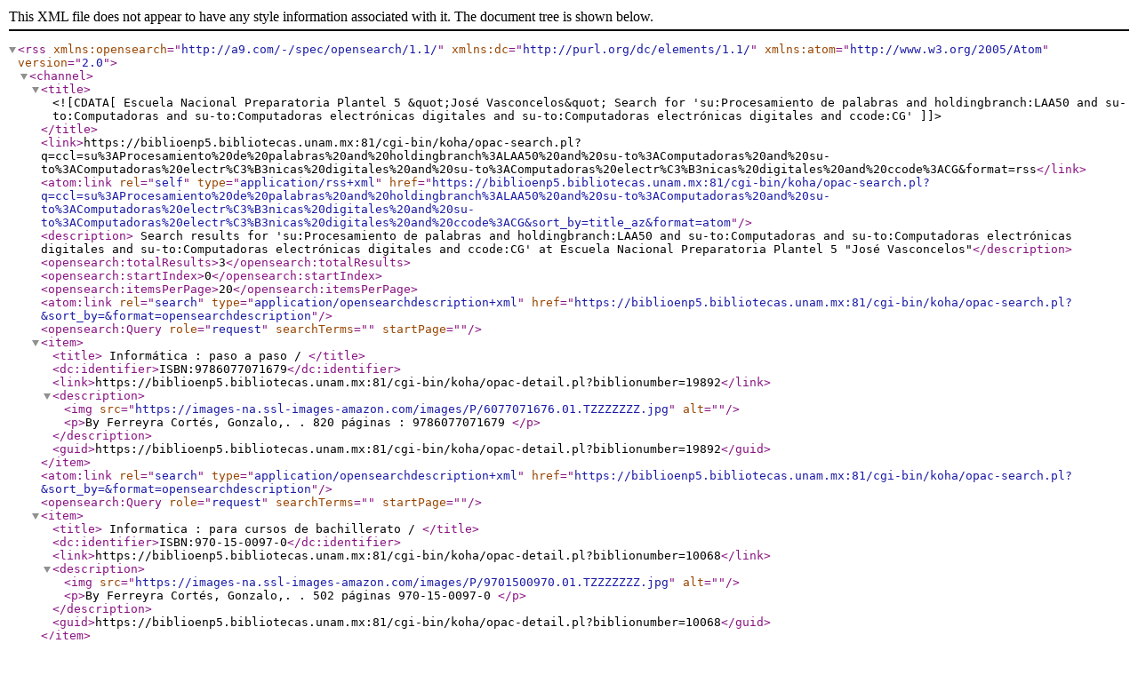

--- FILE ---
content_type: text/xml; charset=UTF-8
request_url: https://biblioenp5.bibliotecas.unam.mx:81/cgi-bin/koha/opac-search.pl?q=ccl=su%3AProcesamiento%20de%20palabras%20and%20holdingbranch%3ALAA50%20and%20su-to%3AComputadoras%20and%20su-to%3AComputadoras%20electr%C3%B3nicas%20digitales%20and%20su-to%3AComputadoras%20electr%C3%B3nicas%20digitales%20and%20ccode%3ACG&format=rss
body_size: 1083
content:
<?xml version='1.0' encoding='utf-8' ?>



<rss version="2.0"
      xmlns:opensearch="http://a9.com/-/spec/opensearch/1.1/"
      xmlns:dc="http://purl.org/dc/elements/1.1/"
      xmlns:atom="http://www.w3.org/2005/Atom">
 <channel>
 <title><![CDATA[Escuela Nacional Preparatoria Plantel 5 &quot;José Vasconcelos&quot; Search for 'su:Procesamiento de palabras and holdingbranch:LAA50 and su-to:Computadoras and su-to:Computadoras electrónicas digitales and su-to:Computadoras electrónicas digitales and ccode:CG']]></title>
 <link>https://biblioenp5.bibliotecas.unam.mx:81/cgi-bin/koha/opac-search.pl?q=ccl=su%3AProcesamiento%20de%20palabras%20and%20holdingbranch%3ALAA50%20and%20su-to%3AComputadoras%20and%20su-to%3AComputadoras%20electr%C3%B3nicas%20digitales%20and%20su-to%3AComputadoras%20electr%C3%B3nicas%20digitales%20and%20ccode%3ACG&amp;format=rss</link>
 <atom:link rel="self" type="application/rss+xml" href="https://biblioenp5.bibliotecas.unam.mx:81/cgi-bin/koha/opac-search.pl?q=ccl=su%3AProcesamiento%20de%20palabras%20and%20holdingbranch%3ALAA50%20and%20su-to%3AComputadoras%20and%20su-to%3AComputadoras%20electr%C3%B3nicas%20digitales%20and%20su-to%3AComputadoras%20electr%C3%B3nicas%20digitales%20and%20ccode%3ACG&amp;sort_by=title_az&amp;format=atom"/>
 <description> Search results for 'su:Procesamiento de palabras and holdingbranch:LAA50 and su-to:Computadoras and su-to:Computadoras electrónicas digitales and su-to:Computadoras electrónicas digitales and ccode:CG' at Escuela Nacional Preparatoria Plantel 5 &quot;José Vasconcelos&quot;</description>
 <opensearch:totalResults>3</opensearch:totalResults>
 <opensearch:startIndex>0</opensearch:startIndex>
 
 <opensearch:itemsPerPage>20</opensearch:itemsPerPage>
 
 
 <atom:link rel="search" type="application/opensearchdescription+xml" href="https://biblioenp5.bibliotecas.unam.mx:81/cgi-bin/koha/opac-search.pl?&amp;sort_by=&amp;format=opensearchdescription"/>
 <opensearch:Query role="request" searchTerms="" startPage="" />
 <item>
 <title> Informática :   paso a paso /      </title>
 <dc:identifier>ISBN:9786077071679</dc:identifier>
 
 <link>https://biblioenp5.bibliotecas.unam.mx:81/cgi-bin/koha/opac-detail.pl?biblionumber=19892</link>
 
 <description>
<img src="https://images-na.ssl-images-amazon.com/images/P/6077071676.01.TZZZZZZZ.jpg" alt="" />







	   <p>By Ferreyra Cortés, Gonzalo,. 
	   
                        . 820 páginas :
                        
                        
                         9786077071679
       </p>

						</description>
 <guid>https://biblioenp5.bibliotecas.unam.mx:81/cgi-bin/koha/opac-detail.pl?biblionumber=19892</guid>
 </item>
 
 <atom:link rel="search" type="application/opensearchdescription+xml" href="https://biblioenp5.bibliotecas.unam.mx:81/cgi-bin/koha/opac-search.pl?&amp;sort_by=&amp;format=opensearchdescription"/>
 <opensearch:Query role="request" searchTerms="" startPage="" />
 <item>
 <title> Informatica :   para cursos de bachillerato /      </title>
 <dc:identifier>ISBN:970-15-0097-0</dc:identifier>
 
 <link>https://biblioenp5.bibliotecas.unam.mx:81/cgi-bin/koha/opac-detail.pl?biblionumber=10068</link>
 
 <description>
<img src="https://images-na.ssl-images-amazon.com/images/P/9701500970.01.TZZZZZZZ.jpg" alt="" />







	   <p>By Ferreyra Cortés, Gonzalo,. 
	   
                        . 502 páginas
                        
                        
                         970-15-0097-0
       </p>

						</description>
 <guid>https://biblioenp5.bibliotecas.unam.mx:81/cgi-bin/koha/opac-detail.pl?biblionumber=10068</guid>
 </item>
 
 <atom:link rel="search" type="application/opensearchdescription+xml" href="https://biblioenp5.bibliotecas.unam.mx:81/cgi-bin/koha/opac-search.pl?&amp;sort_by=&amp;format=opensearchdescription"/>
 <opensearch:Query role="request" searchTerms="" startPage="" />
 <item>
 <title> Introduccion a la computacion /       </title>
 <dc:identifier>ISBN:968-439-873-5</dc:identifier>
 
 <link>https://biblioenp5.bibliotecas.unam.mx:81/cgi-bin/koha/opac-detail.pl?biblionumber=8783</link>
 
 <description>
<img src="https://images-na.ssl-images-amazon.com/images/P/9684398735.01.TZZZZZZZ.jpg" alt="" />







	   <p>By Vasconcelos Santillán, Jorge,. 
	   
                        . 330 páginas :
                        
                        
                         968-439-873-5
       </p>

						</description>
 <guid>https://biblioenp5.bibliotecas.unam.mx:81/cgi-bin/koha/opac-detail.pl?biblionumber=8783</guid>
 </item>
 
 </channel>
</rss>





